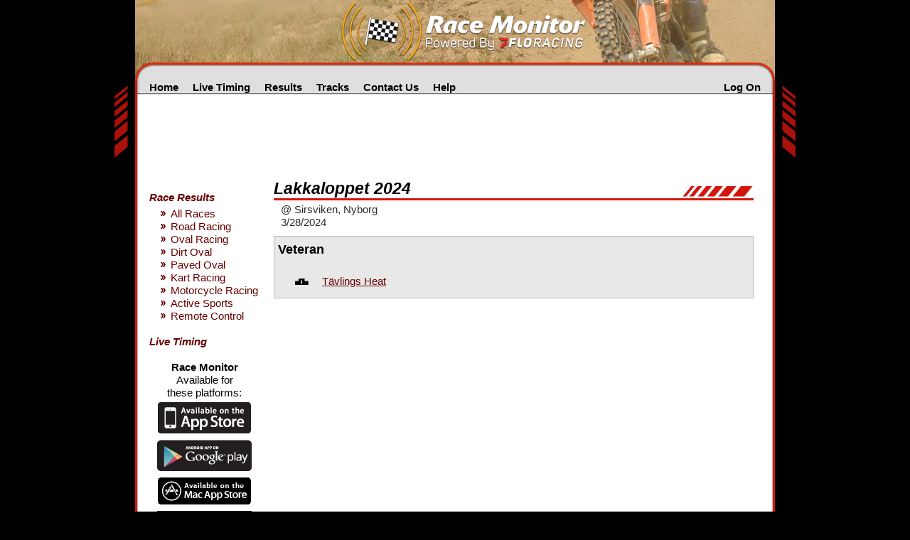

--- FILE ---
content_type: text/html; charset=utf-8
request_url: https://www.race-monitor.com/Results/Race/141288
body_size: 3506
content:

<!DOCTYPE HTML PUBLIC "-//W3C//DTD HTML 4.01//EN" "http://www.w3.org/TR/html4/strict.dtd">
<html>
<head id="ctl00_ctl00_Head1">
    <script src="https://cmp.osano.com/AzyWAQS5NWEEWkU9/a4230da9-1431-432f-ad65-09bc424d3386/osano.js"></script>
    <script async src="https://www.flolive.tv/osano-flo.js"></script>
    <meta http-equiv="Content-Type" content="text/html; charset=utf-8" /><meta name="msApplication-ID" content="RaceMonitor.App" /><meta name="msApplication-PackageFamilyName" content="b2cc0b69-7823-4def-8972-afc2770567d9" /><meta http-equiv="X-UA-Compatible" content="IE=edge" /><title>
	
    
    Race


</title><link href="/Content/design.css?t=1" rel="stylesheet" type="text/css" />
    <script src="/Scripts/jquery-ui-1.8.11/js/jquery-1.5.1.min.js" type="text/javascript" language="javascript"></script>
    <link rel="shortcut icon" href="/favicon.ico" />
    <!-- Google Tag Manager -->
    <script>(function(w,d,s,l,i){w[l]=w[l]||[];w[l].push({'gtm.start':
        new Date().getTime(),event:'gtm.js'});var f=d.getElementsByTagName(s)[0],
        j=d.createElement(s),dl=l!='dataLayer'?'&l='+l:'';j.async=true;j.src=
        'https://www.googletagmanager.com/gtm.js?id='+i+dl;f.parentNode.insertBefore(j,f);
    })(window,document,'script','dataLayer','GTM-TF3HPKJ');</script>
    <!-- End Google Tag Manager -->
</head>
<body>
<!-- Google Tag Manager (noscript) -->
<noscript><iframe src="https://www.googletagmanager.com/ns.html?id=GTM-TF3HPKJ" height="0" width="0" style="display:none;visibility:hidden"></iframe></noscript>
<!-- End Google Tag Manager (noscript) -->
<div class="designContainer">
	<div class="header" style="background: #000000 url('/images/header_motorcycles.png') top center no-repeat;">
	    <a href="/" style="display: block; position: absolute; top: 4px; left: 230px; width: 430px; height: 83px; text-decoration: none;">&nbsp;</a>
		<img src="/images/hashes_left.gif" class="hashes" alt=""  style="left: -30px;" />
		<img src="/images/hashes_right.gif" class="hashes" alt="" style="right: -30px;" />
	</div>
	<div class="contentContainer">
		<div class="navigation">
			<img src="/images/navigation_left_border.gif" class="navigationBorderImage" alt="" style="left: 0px;" />
			<img src="/images/navigation_right_border.gif" class="navigationBorderImage" alt="" style="right: 0px;" />
			<div>
			    
<div style="float:right; width: 300px;text-align: right; margin-right: 20px; margin-top: 0;">
<a href="/Account/LogOn">Log On</a>

</div>
<a href="/">Home</a> &nbsp;&nbsp;&nbsp;
<a href="/Live">Live Timing</a> &nbsp;&nbsp;&nbsp;
<a href="/Results">Results</a> &nbsp;&nbsp;&nbsp;
<a href="/Home/Tracks">Tracks</a> &nbsp;&nbsp;&nbsp;
<a href="/Home/Contact">Contact Us</a> &nbsp;&nbsp;&nbsp;
<a href="https://support.race-monitor.com">Help</a> &nbsp;&nbsp;&nbsp;

			</div>
		</div>
		<div class="content">
            
    <div>
        <div class="adHeaderContainer">
            
    

<script type="text/javascript" language="javascript">
    var gtmObject = {
        "targeting": {
            "sport":["racing"],
            "verticalcode": "floracing",
            "device":["desktop"]
            ,"race_id":141288
        }
        ,"pageType": "results/race"
    };
</script>
    <div id="ad_728x90_atf" class="adslot-container" style="text-align: center;"></div>

        </div>
        <div class="leftBar">
            
    
<br />
<br />

<div style="width: 160px;">
    <a href="/Results" style="font-weight:bold; font-style: italic; text-decoration: none;">Race Results</a><br />
    <ul class="chevrons" style="margin-top: 5px;">
        <li><a href="/Results">All Races</a></li>
        
            <li><a href="/Results/Section/3">Road Racing</a></li>
    
        
            <li><a href="/Results/Section/2">Oval Racing</a></li>
    
        
            <li><a href="/Results/Section/9">   Dirt Oval</a></li>
    
        
            <li><a href="/Results/Section/10">   Paved Oval</a></li>
    
        
            <li><a href="/Results/Section/1">Kart Racing</a></li>
    
        
            <li><a href="/Results/Section/4">Motorcycle Racing</a></li>
    
        
            <li><a href="/Results/Section/5">Active Sports</a></li>
    
        
            <li><a href="/Results/Section/6">Remote Control</a></li>
    
        
    </ul>
</div>
<br />
<a href="/Live" style="font-weight:bold; font-style: italic; text-decoration: none;">Live Timing</a><br />


<div style="margin-right: 20px;">
    <br />
    <div style="text-align: center">
        <b>Race Monitor</b><br />
        Available for<br />
        these platforms:<br />
    </div>
    
<div style="text-align: center;">
    <table width="140" style="margin-left: auto; margin-right: auto; margin-bottom: 5px;">
    <tr>
        <td width="60" style="display: none"><a href="/Home/OpenITunes/" rel="nofollow"><img src="/images/icon_iphone.gif" height="57" width="57" alt="Race Monitor" border="0" /></a></td>
        <td><a href="/Home/OpenITunes/" rel="nofollow"><img src="/images/badge_ios_app_store_133.png" width="133" height="46" border="0" alt="Available on the App Store" style="border: none;" /></a></td>
    </tr>
    <tr>
        <td style="display: none"><a href="/Home/OpenAndroidMarket/" rel="nofollow"><img src="/images/icon_android.png" height="57" width="57" alt="Race Monitor" border="0" /></a></td>
        <td><a href="/Home/OpenAndroidMarket/" rel="nofollow"><img src="/images/badge_google_play_133.png" width="133" height="44" border="0" alt="Android app on Google Play" style="border: none;" /></a></td>
    </tr>
    <tr>
        <td style="display: none"><a href="/Home/OpenMacAppStore/" rel="nofollow"><img src="/images/icon_mac.png" height="57" width="57" alt="Race Monitor" border="0" /></a></td>
        <td><a href="/Home/OpenMacAppStore/" rel="nofollow"><img src="/images/badge_mac_app_store_133.png" width="133" height="40" border="0" alt="Available on the Mac App Store" style="border: none;" /></a></td>
    </tr>
    <tr>
        <td style="display: none"><a href="/Home/OpenWindowsStore/" rel="nofollow"><img src="/images/icon_windows.png" height="57" width="57" alt="Race Monitor" border="0" /></a></td>
        <td><a href="/Home/OpenWindowsStore/" rel="nofollow"><img src="/images/badge_windows_store_133.png" width="133" height="42" border="0" alt="Available in the Windows Store for Windows 8" style="border: none;" /></a></td>
    </tr>
    </table> 
</div>
    
    <div style="text-align: center; margin-top: 5px;">
        <a href="https://www.floracing.com/signup?utm_campaign=racemonitor&utm_medium=display&utm_source=racemonitor&utm_content=signup&utm_term=sidebargfx&rtid=&coverage_id="><img src="/Images/badge_flo_133.png" width="133" height="200" alt="FloRacing" /></a>
    </div>
</div>

<br />
            
        </div>
        <div class="rightContent">
            
    <script type="text/javascript" language="javascript"> if (top != self) { top.location.href = self.location.href; }</script>
    <script type="text/javascript" language="javascript">
        var dates = [];
        $(function () {
            for (var x = 0; x < dates.length; x++) {
                var item = dates[x];
                var startDate = new Date(0);
                startDate.setUTCSeconds(item.startEpoch);

                var endDate = new Date(0);
                endDate.setUTCSeconds(item.endEpoch);
                var dateString = (startDate.getMonth() + 1) + "/" + startDate.getDate() + "/" + startDate.getFullYear();

                if (startDate.getDate() != endDate.getDate()) {
                    dateString += " - " + (endDate.getMonth() + 1) + "/" + endDate.getDate() + "/" + endDate.getFullYear();
                }
                $("#" + item.id).html(dateString);
            }

            //usi_auto_display();
        });
        
        function changeResultsDate() {
            var newDate = $("#resultsDate").val();

            window.location = "/Results/Race/141288?date=" + newDate;
        }

        function addCurrentDate(startEpoch, endEpoch) {
            dates.push({ id: "raceDates", startEpoch: startEpoch, endEpoch: endEpoch });
        }

        addCurrentDate(1711634400, 1711659600);
    </script>

    <h2 style="margin-bottom: 4px; padding-right: 100px;">
        Lakkaloppet 2024
        
    </h2>
    <div style="margin-bottom: 10px; padding-left: 10px">
        <span style="color: #2a2a2a;">@ Sirsviken, Nyborg</span><br />
        <span id="raceDates" style="color: #2a2a2a;"></span><br />
    </div>
    
    
    <!-- 
        ================================================
        Hey there!  Looking for raw data?  
        We have a great API available.
        http://www.race-monitor.com/Home/API
        Contact us for more information about it.
        http://www.race-monitor.com/Home/Contact
        ================================================
    -->
    
        <div style="background-color: #E8E8E8;  border: solid 1px #BBBBBB; padding: 5px;">
            
                <h3 style="margin-top: 3px;">Veteran</h3>
            
            <table style="margin-left: 20px;">
                
                    <tr style="vertical-align: middle;">
                        <td valign="middle" style="padding-top: 5px;" width="35">
                            
                                <img src="/Images/Results/racemode_black.png" height="21" width="21" alt="" />
                            
                        </td>
                        <td valign="middle">
                            <a href="/Results/Session/8037191">T&#228;vlings Heat</a><br />
                        </td>
                    </tr>
                
            </table>
        </div>
        <br />
    
    <br />


        </div>
        <br clear="both" />
    </div>
    <br />
    
	
			
		</div>
		<div style="padding-left: 20px; font-size: 9pt;">- MyLaps is a registered trademark of MyLaps Sports Timing</div>					
	</div>
	<div class="footer">
		<!-- <img src="/images/photo_bottom.gif" class="footerPhoto" alt="" /> -->
		<div style="position: absolute; top: -40px; right: 10px; width: 250px; height: 62px;">
		    <iframe src="//www.facebook.com/plugins/likebox.php?href=http%3A%2F%2Fwww.facebook.com%2Fpages%2FRace-Monitor%2F167483026628890&amp;width=250&amp;colorscheme=light&amp;connections=0&amp;stream=false&amp;header=false&amp;height=62" scrolling="no" frameborder="0" style="border:none; overflow:hidden; width:250px; height:62px;" allowTransparency="true"></iframe>
		</div>
        <div style="float: left; margin-left: 20px; font-size: 12px;"><a href="javascript: Osano.cm.showDrawer('osano-cm-dom-info-dialog-open');">Cookie Preferences / Do Not Sell or Share My Personal Information</a></div>
		<div style="float: right; width: 400px; text-align: right; margin-right: 20px;">
            <a href="/Legal/CopyrightPolicy">&#169;2006-Present</a> - <a href="https://www.flosports.tv/" target="_blank">FloSports, Inc.</a> All rights reserved.
		</div>
	</div>
</div>

<script type="text/javascript">

    var _gaq = _gaq || [];
    _gaq.push(['_setAccount', 'UA-8904950-3']);
    _gaq.push(['_trackPageview']);

    (function() {
        var ga = document.createElement('script'); ga.type = 'text/javascript'; ga.async = true;
        ga.src = ('https:' == document.location.protocol ? 'https://ssl' : 'http://www') + '.google-analytics.com/ga.js';
        var s = document.getElementsByTagName('script')[0]; s.parentNode.insertBefore(ga, s);
    })();

</script>

</body>
</html>

--- FILE ---
content_type: application/javascript
request_url: https://edge.atmtd.com/pub/uUbmlN/afihbs.js
body_size: 2714
content:
(function(){window.__atmtdAnalyticsCountry="US";window.__atmtdAnalyticsState="OH";window.__atmtdAnalyticsCity="Columbus";window.__atmtdDeviceInfo={"browser":"chrome","device":"w","browserVersion":"131.0.0.0","os":"macos","osVersion":"10.15.7","platform":"desktop","mileDevice":"w","isAnalyticsSupported":true};window.__mileFloors={};window.__mileUseDynamicFloors=true;window.__mileFloorsPathName="/floor-static/pJF2iD/OC/OD/OB/floor.json"})();/*** Last updated: 18-07-2025 - 14:49:30 IST ***/
!function(){"use strict";const e={_data:{pageview:{},agg_adunit:{},adunit_view:{},sdk:{slotRequested:void 0}},addMetaDataToEvent:function(e,t,o){if(!Array.isArray(o))throw new Error("Value has to be an array");let n=!0;for(let e=0;e<o.length;e++)if("string"!=typeof o[e]){n=!1;break}if(!n)throw new Error("All values contained within the array has to be a string");if("pageview"!==e&&"agg_adunit"!==e&&"adunit_view"!==e)throw new Error("Metadata can only be added to pageview, agg_adunit or adunit_view events");this._data[e]={...this._data[e],[t]:o}},getMetaDataForEvent:function(e){if("pageview"!==e&&"agg_adunit"!==e&&"adunit_view"!==e)throw new Error("Metadata can only be added to pageview, agg_adunit or adunit_view events");return this._data[e]},set:function(e,t){this._data[e]=t},get:function(e){return this._data[e]},extendSDK:function(e,t){this._data.sdk[e]=t},getSDKExtension:function(e){return this._data.sdk[e]},dispatch:function(e,t){if(!window)return;const o=new CustomEvent(e,{detail:t});window.dispatchEvent(o)},on:function(e,t){window.addEventListener(e,t)}};window.__mileBus=e;const t={beforeWrapperInit:[],afterWrapperInit:[],beforeFloorsEnabled:[],afterFloorsEnabled:[],beforeAnalyticsEnabled:[],afterAnalyticsEnabled:[]},o=(e,t,o=void 0)=>{const n={log:"#BBBAC6",warn:"#EDAE49",error:"#EF476F",status:"#307473",event:"#92B6B1"};if(!!window.localStorage&&(window.localStorage.getItem("__atmtdLoggingEnabled")||window.localStorage.getItem("__aggLoggingEnabled")))if(void 0!==o){console.groupCollapsed(`%cYeti%c${e.toUpperCase()}%c${t}`,"margin-right: 5px;background-color: #DBE894; padding:0.2rem; border-radius:5px; color: #0B1D18; font-weight: bold",`margin-right: 5px;background-color: ${n[e.toLowerCase()]} ; padding:0.2rem; border-radius:5px; color:${"status"===e.toLowerCase()?"white":"black"};font-weight:bold`,"padding:0.2rem; color:inherit; font-weight: normal");try{o()}catch(e){console.log("%cYeti%cERROR%cError during cb function in prettyLog","margin-right: 5px;background-color: #DBE894; padding:0.2rem; border-radius:5px; color: #0B1D18; font-weight: bold","margin-right: 5px;background-color: #EF476F ; padding:0.2rem; border-radius:5px; color:black;font-weight:bold","padding:0.2rem; color:inherit; font-weight: normal")}console.groupEnd()}else console.log(`%cYeti%c${e.toUpperCase()}%c${t}`,"margin-right: 5px;background-color: #DBE894; padding:0.2rem; border-radius:5px; color: #0B1D18 ;font-weight:bold",`margin-right: 5px;background-color: ${n[e.toLowerCase()]} ; padding:0.2rem; border-radius:5px; color:${"status"===e.toLowerCase()?"white":"black"};font-weight:bold`,"padding:0.2rem; color:inherit; font-weight: normal")},n=async e=>{const n=t[e];for(let t=0;t<n.length;t++)try{n[t]&&"then"in n[t]&&"function"==typeof n[t].then?await n[t]:n[t]()}catch(n){console.error(n),o("error",`Error trying to process custom ${e} ${t}th function`)}n.length&&o("log",`Processed ${n.length} function(s) in the ${e} hook`)};(async function(e){void 0===window.owpbjs&&(window.owpbjs={}),void 0===window.googletag&&(window.googletag={});var t=e||window.owpbjs,i=window.googletag;t.que=t.que||[],i.cmd=i.cmd||[],await n("beforeWrapperInit"),window._Yeti_data={site_id:2309,pub_id:583,site_uid:"pJF2iD"};const a="__atmtdAfihbsSession";if(window.localStorage)try{let e=JSON.parse(window.localStorage.getItem(a));e||(e={sessionStartedAt:Date.now()},window.localStorage.setItem(a,JSON.stringify(e)))}catch{}try{((e,t)=>{const o=document.getElementsByTagName("head")[0]||document.documentElement;let n,i=0;n=Array.isArray(e)?e:[e];for(let e=0;e<n.length;e++){const a=document.createElement("script");a.src=n[e],a.type="text/javascript",a.onreadystatechange=a.onload=function(){const e=a.readyState;t.done||e&&!/loaded|complete/.test(e)||(t.done=!0,i===n.length-1&&t(),i+=1)},o.appendChild(a)}})("https://scripts.atmtd.com/js/prebid_analytics/prebid_analytics.js",(function(){o("log","Loaded Prebid Analytics SDK")}))}catch(e){o("error","Failed to load Prebid Analytics SDK",(()=>console.error(e)))}await n("beforeAnalyticsEnabled"),t.que.push((function(){t.enableAnalytics({provider:"automatadAnalytics",options:{publisherID:"",siteID:"pJF2iD"}}),o("log","Mile Analytics Adapter enabled"),n("afterAnalyticsEnabled")})),await n("afterWrapperInit")})(),function(){const t=2e3,n={},i={},a={};let r=!document.hidden;document.addEventListener("visibilitychange",(()=>r=!document.hidden));const d=new IntersectionObserver((e=>{e.forEach((e=>{const t=e.target.getAttribute("id");if(e.isIntersecting&&e.intersectionRatio>=.5){!1===n[t].inView&&o("log",`${t} is now in the user's viewport`);const e=!0===n[t].inView;n[t].viewabilityData={lastViewStarted:performance.now?performance.now():Date.now(),timeInViewport:e?n[t].viewabilityData.timeInViewport:0,inViewportCount:e?n[t].viewabilityData.inViewportCount+1:1},n[t].inView=!0}else n[t].inView=!1}))}),{root:null,rootMargin:"0px",threshold:[0,.25,.33,.5,.66,.75,1]}),s=window.owpbjs||{};s.que=s.que||[];const l=window.googletag||{};l.cmd=l.cmd||[],l.cmd.push((function(){const e=l.pubads().getSlots();l.pubads().addEventListener("slotRenderEnded",(function(e){const t=e.slot,o=t.getSlotElementId(),a=document.getElementById(o);t.getOutOfPage()||void 0===i[o]&&(d.observe(a),i[o]=t,n[o]={inView:!1,viewabilityData:{lastViewStarted:0,timeInViewport:0,inViewportCount:0},reloadCount:0})}));for(let t=0;t<e.length;t++){const o=e[t],a=o.getSlotElementId(),r=document.getElementById(a);o.getOutOfPage()||void 0===i[a]&&(d.observe(r),i[a]=o,n[a]={inView:!1,viewabilityData:{lastViewStarted:0,timeInViewport:0,inViewportCount:0},reloadCount:0})}})),window.setInterval((()=>{const d=Object.keys(n),c=[];for(let g=0;g<d.length;g++){const w=d[g];if(null===document.getElementById(w)){delete n[w];continue}if(!1===n[w].inView)continue;if(!r)continue;const u=n[w].viewabilityData,p=performance.now?performance.now():Date.now();u.timeInViewport=p-u.lastViewStarted||0;n[w].reloadCount;const h=1e3*25;u.timeInViewport>=h&&n[w].inView&&(n[w].reloadCount+=1,n[w]={...n[w],inView:!0,viewabilityData:{lastViewStarted:p,timeInViewport:0,inViewportCount:0}},c.push(i[w]))}if(c.length>0){const f=c.map((e=>{const t=e.getSlotElementId();return void 0===a[t]&&(a[t]={isRefresh:!0}),t}));e.set("adUnitMetadata",a),o("log",`User is active. Refreshing ${c.length} slots. The slots being refreshed are`,(()=>{c.forEach((e=>{console.log(`Slot with ID ${e.getSlotElementId()} and path name ${e.getAdUnitPath()}`)}))}));const m={aps:!1,prebid:!1,hasAdServerRequestBeenSent:!1},b=window.setTimeout((()=>{v(!0)}),2001);function v(e=!1){m.hasAdServerRequestBeenSent||(m.prebid&&m.aps||e)&&(e||window.clearTimeout(b),c.forEach((e=>e.setTargeting("refresh","true"))),l.pubads().refresh(c),m.hasAdServerRequestBeenSent=!0)}window.apstag.fetchBids({slots:c.map((e=>({slotID:e.getSlotElementId(),sizes:e.getSizes().map((e=>[e.width,e.height]))}))),timeout:t},(function(){window.apstag.setDisplayBids(),m.aps=!0,v()})),s.que.push((()=>{s.requestBids({adUnitCodes:f,bidsBackHandler:()=>{s.setTargetingForGPTAsync(f),m.prebid=!0,v()},timeout:t})}))}}),1e3)}()}();
//# sourceMappingURL=583.js.map
